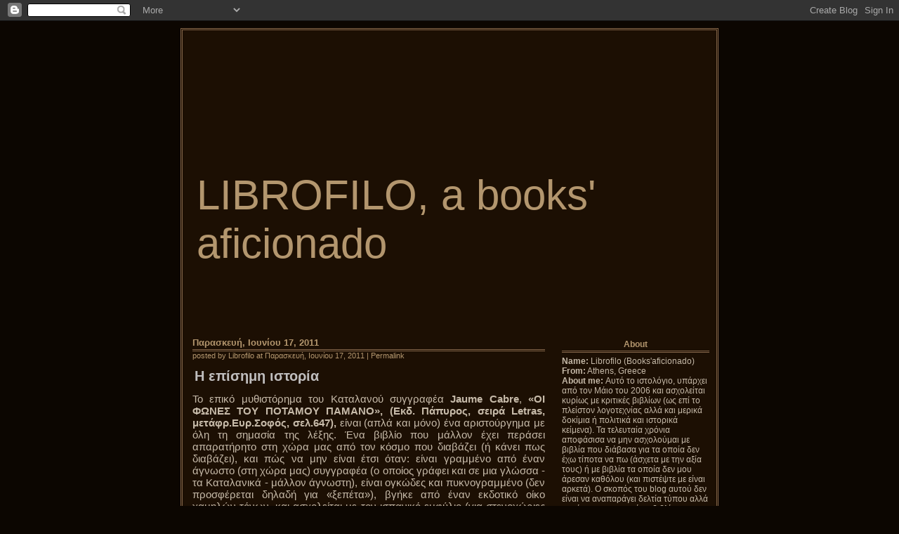

--- FILE ---
content_type: text/html; charset=UTF-8
request_url: http://librofilo.blogspot.com/2011/06/blog-post_17.html
body_size: 15997
content:
<!DOCTYPE html PUBLIC "-//W3C//DTD XHTML 1.0 Transitional//EN" 

"http://www.w3.org/TR/xhtml1/DTD/xhtml1-transitional.dtd">
<html xmlns="http://www.w3.org/1999/xhtml">
<head>
<meta http-equiv="Content-Type" content="text/html; charset=UTF-8" />
<meta name="keywords" content="web log, blog, pannasmontata, templates, splinder, diario online, creare 

un blog, blog tools, blog directory, crea un blog, free blog, blog template, blogger, e-journal, 

website personale, sito personale, pagina personale, homepage, home page, community blogging, community 

blog" />
<title>LIBROFILO, a books' aficionado</title>
<script type="text/javascript">(function() { (function(){function b(g){this.t={};this.tick=function(h,m,f){var n=f!=void 0?f:(new Date).getTime();this.t[h]=[n,m];if(f==void 0)try{window.console.timeStamp("CSI/"+h)}catch(q){}};this.getStartTickTime=function(){return this.t.start[0]};this.tick("start",null,g)}var a;if(window.performance)var e=(a=window.performance.timing)&&a.responseStart;var p=e>0?new b(e):new b;window.jstiming={Timer:b,load:p};if(a){var c=a.navigationStart;c>0&&e>=c&&(window.jstiming.srt=e-c)}if(a){var d=window.jstiming.load;
c>0&&e>=c&&(d.tick("_wtsrt",void 0,c),d.tick("wtsrt_","_wtsrt",e),d.tick("tbsd_","wtsrt_"))}try{a=null,window.chrome&&window.chrome.csi&&(a=Math.floor(window.chrome.csi().pageT),d&&c>0&&(d.tick("_tbnd",void 0,window.chrome.csi().startE),d.tick("tbnd_","_tbnd",c))),a==null&&window.gtbExternal&&(a=window.gtbExternal.pageT()),a==null&&window.external&&(a=window.external.pageT,d&&c>0&&(d.tick("_tbnd",void 0,window.external.startE),d.tick("tbnd_","_tbnd",c))),a&&(window.jstiming.pt=a)}catch(g){}})();window.tickAboveFold=function(b){var a=0;if(b.offsetParent){do a+=b.offsetTop;while(b=b.offsetParent)}b=a;b<=750&&window.jstiming.load.tick("aft")};var k=!1;function l(){k||(k=!0,window.jstiming.load.tick("firstScrollTime"))}window.addEventListener?window.addEventListener("scroll",l,!1):window.attachEvent("onscroll",l);
 })();</script><script type="text/javascript">function a(){var b=window.location.href,c=b.split("?");switch(c.length){case 1:return b+"?m=1";case 2:return c[1].search("(^|&)m=")>=0?null:b+"&m=1";default:return null}}var d=navigator.userAgent;if(d.indexOf("Mobile")!=-1&&d.indexOf("WebKit")!=-1&&d.indexOf("iPad")==-1||d.indexOf("Opera Mini")!=-1||d.indexOf("IEMobile")!=-1){var e=a();e&&window.location.replace(e)};
</script><meta http-equiv="Content-Type" content="text/html; charset=UTF-8" />
<meta name="generator" content="Blogger" />
<link rel="icon" type="image/vnd.microsoft.icon" href="https://www.blogger.com/favicon.ico"/>
<link rel="alternate" type="application/atom+xml" title="LIBROFILO, a books&#39; aficionado - Atom" href="http://librofilo.blogspot.com/feeds/posts/default" />
<link rel="alternate" type="application/rss+xml" title="LIBROFILO, a books&#39; aficionado - RSS" href="http://librofilo.blogspot.com/feeds/posts/default?alt=rss" />
<link rel="service.post" type="application/atom+xml" title="LIBROFILO, a books&#39; aficionado - Atom" href="https://www.blogger.com/feeds/27584500/posts/default" />
<link rel="alternate" type="application/atom+xml" title="LIBROFILO, a books&#39; aficionado - Atom" href="http://librofilo.blogspot.com/feeds/717565814551522408/comments/default" />
<link rel="stylesheet" type="text/css" href="https://www.blogger.com/static/v1/v-css/1601750677-blog_controls.css"/>
<link rel="stylesheet" type="text/css" href="https://www.blogger.com/dyn-css/authorization.css?targetBlogID=27584500&zx=0f6c52c8-3956-47f4-a2b9-ee8f62eaefe9"/>

<style type="text/css">



/*
=========================================================
BLOGGER TEMPLATE 17. TIME

Author: Cristina Calabrese aka Pannasmontata
URL: http://www.pannasmontata-templates.net
Please don't remove CREDITS.

========================================================= */

/* ---------------------------------
GENERIC STYLE
--------------------------------- */

body {
	background-color: #0C0601;
	font-family: Geneva, Arial, Helvetica, sans-serif;
	font-size: 12px;
        text-align: center;
}

a:link {
	color: #B3966E;
	text-decoration: none;
}

a:visited {
	color: #B3966E;
	text-decoration: none;
}

a:hover {
	color: #CFCCC5;
	text-decoration: none;
        border-bottom: 1px solid #CFCCC5;
}

input,textarea {
        background-color: #C6BAA9;
        color: #1C0F03;
}


a img {
        border-width:0;
}

blockquote {
        background-color: transparent;
        border: 1px solid #826448;
	background-image: url(http://nea.ngi.it/templatesblogger/img/17-quote.jpg);
        background-position: bottom right;
        background-repeat: no-repeat;
        padding: 5px;
	margin-left: 10%;
	margin-right: 10%;
}

ul {
	list-style: round;
	margin: 5px 0px 5px 30px;
	padding-left: 0px;
	font-size: 11px;
}

li {
	background: transparent;
	font-size: 13px;
        padding: 0px;

}

#menu ul {
	list-style: none;
	margin: 5px 0px 5px 5px;
	padding-left: 0px;
        font-size: 11px;
}

#menu li {
	background: transparent;
        font-size: 11px;
        padding: 0px;
}

/* ---------------------------------
BLOG STYLE
--------------------------------- */

#box {
        border: 3px double #826448;
	color: #C6BAA9;
        background-color: #1C0F03;
	font-family: Geneva, Arial, Helvetica, sans-serif;
	font-size: 12px;
        margin-left: auto;
        margin-right: auto;
        margin-top: 40px;
  	width: 760px; 
	background-image: url(http://nea.ngi.it/templatesblogger/img/17-time.jpg);
        background-position: top;
        background-repeat: no-repeat;
} 


#menu {
        float: right;
        text-align: left;
        color: #C6BAA9;
        width: 220px;
        margin-bottom: 10px;
        padding: 80px 5px 5px 5px;
} 

#boxblog {
        float: left;
        width: 520px;
	color: #C6BAA9;
        margin-bottom: 10px;
        padding: 80px 0px 15px 0px;
}

#footer {
        height: 20px; 
     	clear: both; 
}


/* ---------------------------------
HEADER CONTENT STYLE
--------------------------------- */

#header {
        margin-bottom: 15px;
        background-color: transparent;
}

#blogtitle {
       padding-left: 20px;
       padding-top: 150px;
       font-family: book antiqua, Arial, Helvetica, sans-serif;
       font-size: 60px;
       color: #B3966E;
       text-align: left;
}

#blogtitle a:link, #blogtitle a:visited {
	color: #B3966E; 
	text-decoration: none;
}

#blogtitle a:hover, #blogtitle a:active  {
 	color: #B3966E;
	text-decoration: none;
        position: relative;
	top: 1px; 
	left:1px;
}


/* ---------------------------------
MENU STYLE
--------------------------------- */


.boxmenu {
        background-color: #1C0F03;
	margin-bottom: 20px;
        padding-top: 5px;
        padding-bottom: 5px;
        padding-left: 5px;
        padding-right: 5px;
	text-align: left;
}

.voicemenu {
	color: #B3966E;
        padding-top: 2px;
        padding-bottom: 2px;
        margin-bottom: 5px;
	text-align: center;
	text-transform: capitalize;
        font-weight: bold;
        border-bottom: 3px double #826448;
}


/* ---------------------------------
POST STYLE
--------------------------------- */


.post {
        background-color: #1C0F03;
	margin-bottom: 30px;
        margin-left: 10px;
	padding: 4px;
}

.titlepost {
	color: #C0BEBE;
        font-weight: bold;
        font-size: 20px;
        padding-top: 2px;
        padding-bottom: 2px;
        padding-left: 3px;
	text-transform: normal;
        text-align: left;
}

.datepost {
	color: #B3966E;
	text-transform: capitalize;
        text-align: left;
        font-weight: bold;
        font-size: 13px;
        border-bottom: 3px double #826448;
        padding-bottom: 2px;
}


.subtitle {
	color: #B3966E;
        margin-bottom: 10px;
	font-size: 11px;
        text-align: left;
}

.data {
	color: #C0BEBE;
	font-size: 11px;
        text-align: center;
        margin-top: 10px;
}

.text {
        color: #C6BAA9;
        font-size: 15px;
        text-align: justify; 
        padding-bottom: 10px; 
        padding-top: 10px;
}



/* ---------------------------------
HEADER CONTENT STYLE
--------------------------------- */

#Μπορώ να ρωτήσω κάτι? {
	color: #B3966E;
	text-transform: capitalize;
        text-align: left;
        font-weight: bold;
        font-size: 13px;
        border-bottom: 3px double #826448;
        padding-bottom: 2px;
}

.comment-body{
        color: #C6BAA9;
        text-align: justify; 
        padding-bottom: 13px; 
        padding-top: 13px;
}

.data-comments {
	color: #B3966E;
	text-transform: capitalize;
        text-align: left;
        font-weight: bold;
        font-size: 13px;
        border-bottom: 3px double #826448;
        padding-bottom: 2px;
        padding-top: 13px;
}



</style>
<meta name='google-adsense-platform-account' content='ca-host-pub-1556223355139109'/>
<meta name='google-adsense-platform-domain' content='blogspot.com'/>
<!-- --><style type="text/css">@import url(https://www.blogger.com/static/v1/v-css/navbar/3334278262-classic.css);
div.b-mobile {display:none;}
</style>

</head>

<body><script type="text/javascript">
    function setAttributeOnload(object, attribute, val) {
      if(window.addEventListener) {
        window.addEventListener('load',
          function(){ object[attribute] = val; }, false);
      } else {
        window.attachEvent('onload', function(){ object[attribute] = val; });
      }
    }
  </script>
<div id="navbar-iframe-container"></div>
<script type="text/javascript" src="https://apis.google.com/js/platform.js"></script>
<script type="text/javascript">
      gapi.load("gapi.iframes:gapi.iframes.style.bubble", function() {
        if (gapi.iframes && gapi.iframes.getContext) {
          gapi.iframes.getContext().openChild({
              url: 'https://www.blogger.com/navbar/27584500?origin\x3dhttp://librofilo.blogspot.com',
              where: document.getElementById("navbar-iframe-container"),
              id: "navbar-iframe"
          });
        }
      });
    </script>

<!-- START BLOG BODY -->

    <div id="box">


<!-- START HEADER -->

<div id="header">
 
        <div id="blogtitle"><a href="/" title="link to home page">LIBROFILO, a books' aficionado</a></div>

</div>


<!-- END HEADER -->


<!-- START MENU -->

    <div id="menu">


<!-- START CONTENT MENU -->

			           
    <div class="boxmenu">
			                   
            <div class="voicemenu">
		      
                      about
       
            </div>
		
    
    <strong>Name:</strong> Librofilo (Books'aficionado)<br />
    <strong>From:</strong> Athens, Greece<br />
    <strong>About me:</strong> Αυτό το ιστολόγιο, υπάρχει από τον Μάιο του 2006 και ασχολείται κυρίως με κριτικές βιβλίων (ως επί το πλείστον λογοτεχνίας αλλά και μερικά δοκίμια ή πολιτικά και ιστορικά κείμενα). Τα τελευταία χρόνια αποφάσισα να μην ασχολούμαι με βιβλία που διάβασα για τα οποία δεν έχω τίποτα να πω (άσχετα με την αξία τους) ή με βιβλία τα οποία δεν μου άρεσαν καθόλου (και πιστέψτε με είναι αρκετά). Ο σκοπός του blog αυτού δεν είναι να αναπαράγει δελτία τύπου αλλά να γίνεται κατανοητό το βιβλίο που παρουσιάζεται και ο αρθρογράφος να καταφέρει να δώσει στον αναγνώστη του, μια (όσο γίνεται περισσότερο) πληρέστερη εικόνα της ιστορίας και της τεχνικής του συγγραφέα. Πάνω απ' όλα βέβαια αυτό που χαρακτηρίζει αυτό το blog είναι η απεριόριστη αγάπη για το καλό μυθιστόρημα, την καλή λογοτεχνία (χωρίς εισαγωγικά) και γι' αυτό θα συνεχίσει να υπάρχει όσο εκδίδεται τέτοια.<br />
    <center>
    <a href="https://www.blogger.com/profile/16553209517988928780">More..</a>
    </center>
				                       
    </div>                  
      
    <div class="boxmenu">
			                   
            <div class="voicemenu">
				
                     


<!-- Facebook Badge START --><a href="http://www.facebook.com/people/Librofilo-Booksaficionado/100002168128814" target="_TOP" style="font-family: &quot;lucida grande&quot;,tahoma,verdana,arial,sans-serif; font-size: 11px; font-variant: normal; font-style: normal; font-weight: normal; color: #3B5998; text-decoration: none;" title="Librofilo Booksaficionado">Librofilo Booksaficionado</a><br/><a href="http://www.facebook.com/people/Librofilo-Booksaficionado/100002168128814" target="_TOP" title="Librofilo Booksaficionado"><img src="http://badge.facebook.com/badge/100002168128814.564.1899388619.png" width="120" height="260" style="border: 0px;" /></a><br/><a href="http://www.facebook.com/badges/" target="_TOP" style="font-family: &quot;lucida grande&quot;,tahoma,verdana,arial,sans-serif; font-size: 11px; font-variant: normal; font-style: normal; font-weight: normal; color: #3B5998; text-decoration: none;" title="Librofilo">Librofilo</a><!-- Facebook Badge END -->

<div id="twtr-profile-widget"></div>
<script src="http://widgets.twimg.com/j/1/widget.js"></script>
<link href="http://widgets.twimg.com/j/1/widget.css" type="text/css" rel="stylesheet">
<script>
new TWTR.Widget({
  profile: true,
  id: 'twtr-profile-widget',
  loop: true,
  width: 100,
  height: 150,
  theme: {
    shell: {
      background: '#3082af',
      color: '#ffffff'
    },
    tweets: {
      background: '#ffffff',
      color: '#444444',
      links: '#1985b5'
    }
  }
}).render().setProfile('librofilo').start();
</script>

                      
            </div>
				
    <ul>
<li><a href="http://book.attack.gr/">ο φίλος Nuwanda Book Attack</a></li>
<li><a href=" http://alefmoha.blogspot.com/">Το Alef</a></li>
<li><a href=" http://www.ndimou.gr/index_gr.asp">Ν.Δήμου</a></li>
<li><a href=" http://vivliocafe.blogspot.com/">Ο Πατριάρχης Φώτιος(vivliocafe)</a></li>
<li><a href="http://vlemma.wordpress.com/">Ν.Ξυδάκης</a></li>
<li><a href="http://anagnostria.blogspot.com/">Η Αναγνώστρια από την Κύπρο</a></li>
<li><a href="http://annabooklover.wordpress.com/ ">AnnaBookLover</a></li>
<li><a href="http://blowyourheadoff.wordpress.com/">Kopoloso</a></li>
<li><a href=" http://eglima.wordpress.com/">Εγκλήματα</a></li>    
<li><a href="http://mamaloukas.blogspot.com/">Ο Μαμαλούξ</a></li>
<li><a href="http://stavroulascalidi.blogspot.com/">Η ευαίσθητη Σταυρούλα</a></li>
<li><a href="http://alexistamatis2.blogspot.com/">Ο Αλέξης</a></li>
<li><a href="http://exwtico.wordpress.com/">Exwtico</a></li>
<li><a href=" http://auravoluptas.wordpress.com/">Aura Voluptas</a></li>
<li><a href=" http://mftm.blogspot.com/"> Movies </a></li>
<li><a href=" http://www.lexima.gr/">Λέξημα</a></li>
<li><a href=" http://fais.gr//">Μ.Φάϊς</a></li>
<li><a href=" http://www.keza.gr//">Λ.Κέζα ΒΙΒΛΙΟΓΡΑΦΙΕΣ</a></li>
<li><a href=" http://teogrigoriadis.blogspot.com/">Θόδωρος Γρηγοριάδης</a></li>
<li><a href=" http://kwlogria.blogspot.com/?zx=7cd2e722cdac5448"/>Κωλόγρια</a></li>
<li><a href=" http://enstaseis.blogspot.com/">Ενστάσεις-Τάκης Καμπύλης</a></li>
<li><a href=" http://www.kostaskatsoularis.blogspot.com/">Κώστας Κατσουλάρης</a></li>
<li><a href=" http://polleslexeis.wordpress.com/"> Πολλές λέξεις</a></li>
<li><a href=" http://mixanikos.blogspot.com/"> Μηχανικός αναγνώστρια</a></li>
<li><a href=" http://www.sporadikos-logos.org/ficiones/"> Ficciones </a></li>
<li><a href=" http://krotkaya.wordpress.com/"> Κρότ</a></li>

<li><a href=" http://loodepunk.blogspot.com/">Εύη Λαμπροπούλου</a></li>
<li><a href=" http://kkmoiris.yooblog.gr/">ΚΚ Μοίρης</a></li>
<li><a href="http://www.prosopa.com/">Άρης Δαβαράκης</a></li>
<li><a href="http://vassilisrouvalis.blogspot.com/">Βασίλης Ρούβαλης</a></li>
<li><a href="http://donteverreadme.wordpress.com/">Don't ever read me?μπα...</a></li>

<li><a href=" http://pandoxeio.wordpress.com/">Ο Πανδοχεύς</a></li>
<li><a href="http://diavazontas.blogspot.com/">Βιβλιόφιλη</a></li>
<li><a href=" http://alexis-chryssanthie.blogspot.com/">Αλέξης-Ναυτίλος</a></li>

<li><a href="http://athinakisdimitris.wordpress.com/">Δημήτρης Αθηνάκης</a></li>
<li><a href=" http://old-boy.blogspot.com/">Old Boy</a></li>
<li><a href=" http://tsalapetinos.blogspot.com/">Τσαλαπετεινός</a></li>
<li><a href=" http://changedovernight.blogspot.com/">ΚΥΠ Walking</a></li>
<li><a href=" http://diastaseis.blogspot.com/">Διαστάσεις</a></li>
<li><a href=" http://prokopisdoukas.blogspot.com/">Προκόπης Δούκας</a></li>

<li><a href=" http://many-books.blogspot.com/">Εαρινή Συμφωνία</a></li>
<li><a href=" http://biblio-blogs.blogspot.com/">Συλλογή Βιβλιοblogs</a></li>
<li><a href=" http://ekebi.wordpress.com/">ΕΚΕΒΙ</a></li>
<li><a href=" http://yannisharis.blogspot.com/">Γιάννης Χάρης</a></li>
<li><a href=" http://cine-theasi.blogspot.com/">Σινέ-θέαση</a></li>
<li><a href=" http://hdermi.blogspot.com/">Μπάμπης</a></li>
<li><a href=" http://roides.wordpress.com/">Ροϊδη εμμονές</a></li>
<li><a href=" http://belleviefacile.blogspot.com/">Ίκαρος Μπαμπασάκης</a></li>
<li><a href=" http://o-kairos.blogspot.com/">Καιρός aka Γ Τετράδης</a></li>
<li><a href=" http://www.acidart.gr/">Acid Art</a></li>

<li><a href=" http://jungle-report.blogspot.com/ ">Jungle-report</a></li>
<li><a href=" http://gatti-squared.blogspot.com/ ">Gatti,γιά βαζέλα μιά χαρά τη βρίσκω</a></li>
<li><a href=" http://coachp.wordpress.com/"> Ο coach </a></li>
<li><a href=" http://voltitses.blogspot.com/"> Βιβλιοβολτίτσες</a></li>

<li><a href=" http://petefris.blogspot.com/">Πετεφρής</a></li>
<li><a href=" http://angelisandtheistanbul.blogspot.com/">Ένας σύγχρονος περιηγητής στην Πόλη</a></li>
<li><a href=" http://bookworm-sue.blogspot.com/">Βιβλιοσκώληξ</a></li>
<li><a href=" http://kafeini.blogspot.com/">Καφεϊνη</a></li>

<li><a href=" http://www.anagnosi.blogspot.com/">Η βιβλιομανής</a></li>
<li><a href=" http://giannis-pliotas.blogspot.com/">Γιάννης Πλιώτας</a></li>
<li><a href=" http://no14me.blogspot.com/">NO14ME-Προτάσεις τέχνης</a></li>


<li><a href=" http://athensville.blogspot.com/">Οι ρομαντικοί της πόλης</a></li>
<li><a href=" http://bookworm-tales.blogspot.com/">Βιβλιοθήκες+ιστορίες</a></li>
<li><a href=" http://koutsourelis.gr/index1.php?/">Κουτσουρέλης</a></li>
<li><a href=" http://ritsmas.wordpress.com/">Πρόσωπα-Ρίτσα Μασούρα</a></li>

<li><a href=" http://afmarx.wordpress.com/">AlloufunMarx</a></li>
<li><a href=" http://roadartist.blogspot.com/">Η Roadartist</a></li>
<li><a href=" http://lou-read100.blogspot.com/">Lou Read</a></li>
				
    </div>

                              


    <div class="boxmenu">
			             
            <div class="voicemenu">
				
                      Το αρχείο                      
	    </div>
				
				              
    <ul>  
    
    <li><a href='http://librofilo.blogspot.com/2006/05/'>Μαΐου 2006</a></li>
    
    <li><a href='http://librofilo.blogspot.com/2006/06/'>Ιουνίου 2006</a></li>
    
    <li><a href='http://librofilo.blogspot.com/2006/07/'>Ιουλίου 2006</a></li>
    
    <li><a href='http://librofilo.blogspot.com/2006/08/'>Αυγούστου 2006</a></li>
    
    <li><a href='http://librofilo.blogspot.com/2006/09/'>Σεπτεμβρίου 2006</a></li>
    
    <li><a href='http://librofilo.blogspot.com/2006/10/'>Οκτωβρίου 2006</a></li>
    
    <li><a href='http://librofilo.blogspot.com/2006/11/'>Νοεμβρίου 2006</a></li>
    
    <li><a href='http://librofilo.blogspot.com/2006/12/'>Δεκεμβρίου 2006</a></li>
    
    <li><a href='http://librofilo.blogspot.com/2007/01/'>Ιανουαρίου 2007</a></li>
    
    <li><a href='http://librofilo.blogspot.com/2007/02/'>Φεβρουαρίου 2007</a></li>
    
    <li><a href='http://librofilo.blogspot.com/2007/03/'>Μαρτίου 2007</a></li>
    
    <li><a href='http://librofilo.blogspot.com/2007/04/'>Απριλίου 2007</a></li>
    
    <li><a href='http://librofilo.blogspot.com/2007/05/'>Μαΐου 2007</a></li>
    
    <li><a href='http://librofilo.blogspot.com/2007/06/'>Ιουνίου 2007</a></li>
    
    <li><a href='http://librofilo.blogspot.com/2007/07/'>Ιουλίου 2007</a></li>
    
    <li><a href='http://librofilo.blogspot.com/2007/08/'>Αυγούστου 2007</a></li>
    
    <li><a href='http://librofilo.blogspot.com/2007/09/'>Σεπτεμβρίου 2007</a></li>
    
    <li><a href='http://librofilo.blogspot.com/2007/10/'>Οκτωβρίου 2007</a></li>
    
    <li><a href='http://librofilo.blogspot.com/2007/11/'>Νοεμβρίου 2007</a></li>
    
    <li><a href='http://librofilo.blogspot.com/2007/12/'>Δεκεμβρίου 2007</a></li>
    
    <li><a href='http://librofilo.blogspot.com/2008/01/'>Ιανουαρίου 2008</a></li>
    
    <li><a href='http://librofilo.blogspot.com/2008/02/'>Φεβρουαρίου 2008</a></li>
    
    <li><a href='http://librofilo.blogspot.com/2008/03/'>Μαρτίου 2008</a></li>
    
    <li><a href='http://librofilo.blogspot.com/2008/04/'>Απριλίου 2008</a></li>
    
    <li><a href='http://librofilo.blogspot.com/2008/05/'>Μαΐου 2008</a></li>
    
    <li><a href='http://librofilo.blogspot.com/2008/06/'>Ιουνίου 2008</a></li>
    
    <li><a href='http://librofilo.blogspot.com/2008/07/'>Ιουλίου 2008</a></li>
    
    <li><a href='http://librofilo.blogspot.com/2008/08/'>Αυγούστου 2008</a></li>
    
    <li><a href='http://librofilo.blogspot.com/2008/09/'>Σεπτεμβρίου 2008</a></li>
    
    <li><a href='http://librofilo.blogspot.com/2008/10/'>Οκτωβρίου 2008</a></li>
    
    <li><a href='http://librofilo.blogspot.com/2008/11/'>Νοεμβρίου 2008</a></li>
    
    <li><a href='http://librofilo.blogspot.com/2008/12/'>Δεκεμβρίου 2008</a></li>
    
    <li><a href='http://librofilo.blogspot.com/2009/01/'>Ιανουαρίου 2009</a></li>
    
    <li><a href='http://librofilo.blogspot.com/2009/02/'>Φεβρουαρίου 2009</a></li>
    
    <li><a href='http://librofilo.blogspot.com/2009/03/'>Μαρτίου 2009</a></li>
    
    <li><a href='http://librofilo.blogspot.com/2009/04/'>Απριλίου 2009</a></li>
    
    <li><a href='http://librofilo.blogspot.com/2009/05/'>Μαΐου 2009</a></li>
    
    <li><a href='http://librofilo.blogspot.com/2009/06/'>Ιουνίου 2009</a></li>
    
    <li><a href='http://librofilo.blogspot.com/2009/07/'>Ιουλίου 2009</a></li>
    
    <li><a href='http://librofilo.blogspot.com/2009/08/'>Αυγούστου 2009</a></li>
    
    <li><a href='http://librofilo.blogspot.com/2009/09/'>Σεπτεμβρίου 2009</a></li>
    
    <li><a href='http://librofilo.blogspot.com/2009/10/'>Οκτωβρίου 2009</a></li>
    
    <li><a href='http://librofilo.blogspot.com/2009/11/'>Νοεμβρίου 2009</a></li>
    
    <li><a href='http://librofilo.blogspot.com/2009/12/'>Δεκεμβρίου 2009</a></li>
    
    <li><a href='http://librofilo.blogspot.com/2010/01/'>Ιανουαρίου 2010</a></li>
    
    <li><a href='http://librofilo.blogspot.com/2010/02/'>Φεβρουαρίου 2010</a></li>
    
    <li><a href='http://librofilo.blogspot.com/2010/03/'>Μαρτίου 2010</a></li>
    
    <li><a href='http://librofilo.blogspot.com/2010/04/'>Απριλίου 2010</a></li>
    
    <li><a href='http://librofilo.blogspot.com/2010/05/'>Μαΐου 2010</a></li>
    
    <li><a href='http://librofilo.blogspot.com/2010/06/'>Ιουνίου 2010</a></li>
    
    <li><a href='http://librofilo.blogspot.com/2010/07/'>Ιουλίου 2010</a></li>
    
    <li><a href='http://librofilo.blogspot.com/2010/08/'>Αυγούστου 2010</a></li>
    
    <li><a href='http://librofilo.blogspot.com/2010/09/'>Σεπτεμβρίου 2010</a></li>
    
    <li><a href='http://librofilo.blogspot.com/2010/10/'>Οκτωβρίου 2010</a></li>
    
    <li><a href='http://librofilo.blogspot.com/2010/11/'>Νοεμβρίου 2010</a></li>
    
    <li><a href='http://librofilo.blogspot.com/2010/12/'>Δεκεμβρίου 2010</a></li>
    
    <li><a href='http://librofilo.blogspot.com/2011/01/'>Ιανουαρίου 2011</a></li>
    
    <li><a href='http://librofilo.blogspot.com/2011/02/'>Φεβρουαρίου 2011</a></li>
    
    <li><a href='http://librofilo.blogspot.com/2011/03/'>Μαρτίου 2011</a></li>
    
    <li><a href='http://librofilo.blogspot.com/2011/04/'>Απριλίου 2011</a></li>
    
    <li><a href='http://librofilo.blogspot.com/2011/05/'>Μαΐου 2011</a></li>
    
    <li><a href='http://librofilo.blogspot.com/2011/06/'>Ιουνίου 2011</a></li>
    
    <li><a href='http://librofilo.blogspot.com/2011/07/'>Ιουλίου 2011</a></li>
    
    <li><a href='http://librofilo.blogspot.com/2011/08/'>Αυγούστου 2011</a></li>
    
    <li><a href='http://librofilo.blogspot.com/2011/09/'>Σεπτεμβρίου 2011</a></li>
    
    <li><a href='http://librofilo.blogspot.com/2011/10/'>Οκτωβρίου 2011</a></li>
    
    <li><a href='http://librofilo.blogspot.com/2011/11/'>Νοεμβρίου 2011</a></li>
    
    <li><a href='http://librofilo.blogspot.com/2011/12/'>Δεκεμβρίου 2011</a></li>
    
    <li><a href='http://librofilo.blogspot.com/2012/01/'>Ιανουαρίου 2012</a></li>
    
    <li><a href='http://librofilo.blogspot.com/2012/02/'>Φεβρουαρίου 2012</a></li>
    
    <li><a href='http://librofilo.blogspot.com/2012/03/'>Μαρτίου 2012</a></li>
    
    <li><a href='http://librofilo.blogspot.com/2012/04/'>Απριλίου 2012</a></li>
    
    <li><a href='http://librofilo.blogspot.com/2012/05/'>Μαΐου 2012</a></li>
    
    <li><a href='http://librofilo.blogspot.com/2012/06/'>Ιουνίου 2012</a></li>
    
    <li><a href='http://librofilo.blogspot.com/2012/07/'>Ιουλίου 2012</a></li>
    
    <li><a href='http://librofilo.blogspot.com/2012/08/'>Αυγούστου 2012</a></li>
    
    <li><a href='http://librofilo.blogspot.com/2012/09/'>Σεπτεμβρίου 2012</a></li>
    
    <li><a href='http://librofilo.blogspot.com/2012/10/'>Οκτωβρίου 2012</a></li>
    
    <li><a href='http://librofilo.blogspot.com/2012/11/'>Νοεμβρίου 2012</a></li>
    
    <li><a href='http://librofilo.blogspot.com/2012/12/'>Δεκεμβρίου 2012</a></li>
    
    <li><a href='http://librofilo.blogspot.com/2013/01/'>Ιανουαρίου 2013</a></li>
    
    <li><a href='http://librofilo.blogspot.com/2013/02/'>Φεβρουαρίου 2013</a></li>
    
    <li><a href='http://librofilo.blogspot.com/2013/03/'>Μαρτίου 2013</a></li>
    
    <li><a href='http://librofilo.blogspot.com/2013/04/'>Απριλίου 2013</a></li>
    
    <li><a href='http://librofilo.blogspot.com/2013/05/'>Μαΐου 2013</a></li>
    
    <li><a href='http://librofilo.blogspot.com/2013/06/'>Ιουνίου 2013</a></li>
    
    <li><a href='http://librofilo.blogspot.com/2013/07/'>Ιουλίου 2013</a></li>
    
    <li><a href='http://librofilo.blogspot.com/2013/08/'>Αυγούστου 2013</a></li>
    
    <li><a href='http://librofilo.blogspot.com/2013/09/'>Σεπτεμβρίου 2013</a></li>
    
    <li><a href='http://librofilo.blogspot.com/2013/10/'>Οκτωβρίου 2013</a></li>
    
    <li><a href='http://librofilo.blogspot.com/2013/11/'>Νοεμβρίου 2013</a></li>
    
    <li><a href='http://librofilo.blogspot.com/2013/12/'>Δεκεμβρίου 2013</a></li>
    
    <li><a href='http://librofilo.blogspot.com/2014/01/'>Ιανουαρίου 2014</a></li>
    
    <li><a href='http://librofilo.blogspot.com/2014/02/'>Φεβρουαρίου 2014</a></li>
    
    <li><a href='http://librofilo.blogspot.com/2014/03/'>Μαρτίου 2014</a></li>
    
    <li><a href='http://librofilo.blogspot.com/2014/04/'>Απριλίου 2014</a></li>
    
    <li><a href='http://librofilo.blogspot.com/2014/05/'>Μαΐου 2014</a></li>
    
    <li><a href='http://librofilo.blogspot.com/2014/06/'>Ιουνίου 2014</a></li>
    
    <li><a href='http://librofilo.blogspot.com/2014/07/'>Ιουλίου 2014</a></li>
    
    <li><a href='http://librofilo.blogspot.com/2014/08/'>Αυγούστου 2014</a></li>
    
    <li><a href='http://librofilo.blogspot.com/2014/09/'>Σεπτεμβρίου 2014</a></li>
    
    <li><a href='http://librofilo.blogspot.com/2014/10/'>Οκτωβρίου 2014</a></li>
    
    <li><a href='http://librofilo.blogspot.com/2014/11/'>Νοεμβρίου 2014</a></li>
    
    <li><a href='http://librofilo.blogspot.com/2014/12/'>Δεκεμβρίου 2014</a></li>
    
    <li><a href='http://librofilo.blogspot.com/2015/01/'>Ιανουαρίου 2015</a></li>
    
    <li><a href='http://librofilo.blogspot.com/2015/02/'>Φεβρουαρίου 2015</a></li>
    
    <li><a href='http://librofilo.blogspot.com/2015/03/'>Μαρτίου 2015</a></li>
    
    <li><a href='http://librofilo.blogspot.com/2015/04/'>Απριλίου 2015</a></li>
    
    <li><a href='http://librofilo.blogspot.com/2015/05/'>Μαΐου 2015</a></li>
    
    <li><a href='http://librofilo.blogspot.com/2015/06/'>Ιουνίου 2015</a></li>
    
    <li><a href='http://librofilo.blogspot.com/2015/07/'>Ιουλίου 2015</a></li>
    
    <li><a href='http://librofilo.blogspot.com/2015/08/'>Αυγούστου 2015</a></li>
    
    <li><a href='http://librofilo.blogspot.com/2015/09/'>Σεπτεμβρίου 2015</a></li>
    
    <li><a href='http://librofilo.blogspot.com/2015/10/'>Οκτωβρίου 2015</a></li>
    
    <li><a href='http://librofilo.blogspot.com/2015/11/'>Νοεμβρίου 2015</a></li>
    
    <li><a href='http://librofilo.blogspot.com/2015/12/'>Δεκεμβρίου 2015</a></li>
    
    <li><a href='http://librofilo.blogspot.com/2016/01/'>Ιανουαρίου 2016</a></li>
    
    <li><a href='http://librofilo.blogspot.com/2016/02/'>Φεβρουαρίου 2016</a></li>
    
    <li><a href='http://librofilo.blogspot.com/2016/03/'>Μαρτίου 2016</a></li>
    
    <li><a href='http://librofilo.blogspot.com/2016/04/'>Απριλίου 2016</a></li>
    
    <li><a href='http://librofilo.blogspot.com/2016/05/'>Μαΐου 2016</a></li>
    
    <li><a href='http://librofilo.blogspot.com/2016/06/'>Ιουνίου 2016</a></li>
    
    <li><a href='http://librofilo.blogspot.com/2016/07/'>Ιουλίου 2016</a></li>
    
    <li><a href='http://librofilo.blogspot.com/2016/08/'>Αυγούστου 2016</a></li>
    
    <li><a href='http://librofilo.blogspot.com/2016/09/'>Σεπτεμβρίου 2016</a></li>
    
    <li><a href='http://librofilo.blogspot.com/2016/10/'>Οκτωβρίου 2016</a></li>
    
    <li><a href='http://librofilo.blogspot.com/2016/11/'>Νοεμβρίου 2016</a></li>
    
    <li><a href='http://librofilo.blogspot.com/2016/12/'>Δεκεμβρίου 2016</a></li>
    
    <li><a href='http://librofilo.blogspot.com/2017/01/'>Ιανουαρίου 2017</a></li>
    
    <li><a href='http://librofilo.blogspot.com/2017/02/'>Φεβρουαρίου 2017</a></li>
    
    <li><a href='http://librofilo.blogspot.com/2017/03/'>Μαρτίου 2017</a></li>
    
    <li><a href='http://librofilo.blogspot.com/2017/04/'>Απριλίου 2017</a></li>
    
    <li><a href='http://librofilo.blogspot.com/2017/05/'>Μαΐου 2017</a></li>
    
    <li><a href='http://librofilo.blogspot.com/2017/06/'>Ιουνίου 2017</a></li>
    
    <li><a href='http://librofilo.blogspot.com/2017/07/'>Ιουλίου 2017</a></li>
    
    <li><a href='http://librofilo.blogspot.com/2017/08/'>Αυγούστου 2017</a></li>
    
    <li><a href='http://librofilo.blogspot.com/2017/09/'>Σεπτεμβρίου 2017</a></li>
    
    <li><a href='http://librofilo.blogspot.com/2017/10/'>Οκτωβρίου 2017</a></li>
    
    <li><a href='http://librofilo.blogspot.com/2017/11/'>Νοεμβρίου 2017</a></li>
    
    <li><a href='http://librofilo.blogspot.com/2017/12/'>Δεκεμβρίου 2017</a></li>
    
    <li><a href='http://librofilo.blogspot.com/2018/01/'>Ιανουαρίου 2018</a></li>
    
    <li><a href='http://librofilo.blogspot.com/2018/02/'>Φεβρουαρίου 2018</a></li>
    
    <li><a href='http://librofilo.blogspot.com/2018/03/'>Μαρτίου 2018</a></li>
    
    <li><a href='http://librofilo.blogspot.com/2018/04/'>Απριλίου 2018</a></li>
    
    <li><a href='http://librofilo.blogspot.com/2018/05/'>Μαΐου 2018</a></li>
    
    <li><a href='http://librofilo.blogspot.com/2018/06/'>Ιουνίου 2018</a></li>
    
    <li><a href='http://librofilo.blogspot.com/2018/07/'>Ιουλίου 2018</a></li>
    
    <li><a href='http://librofilo.blogspot.com/2018/08/'>Αυγούστου 2018</a></li>
    
    <li><a href='http://librofilo.blogspot.com/2018/09/'>Σεπτεμβρίου 2018</a></li>
    
    <li><a href='http://librofilo.blogspot.com/2018/10/'>Οκτωβρίου 2018</a></li>
    
    <li><a href='http://librofilo.blogspot.com/2018/11/'>Νοεμβρίου 2018</a></li>
    
    <li><a href='http://librofilo.blogspot.com/2018/12/'>Δεκεμβρίου 2018</a></li>
    
    <li><a href='http://librofilo.blogspot.com/2019/01/'>Ιανουαρίου 2019</a></li>
    
    <li><a href='http://librofilo.blogspot.com/2019/02/'>Φεβρουαρίου 2019</a></li>
    
    <li><a href='http://librofilo.blogspot.com/2019/03/'>Μαρτίου 2019</a></li>
    
    <li><a href='http://librofilo.blogspot.com/2019/04/'>Απριλίου 2019</a></li>
    
    <li><a href='http://librofilo.blogspot.com/2019/05/'>Μαΐου 2019</a></li>
    
    <li><a href='http://librofilo.blogspot.com/2019/06/'>Ιουνίου 2019</a></li>
    
    <li><a href='http://librofilo.blogspot.com/2019/07/'>Ιουλίου 2019</a></li>
    
    <li><a href='http://librofilo.blogspot.com/2019/08/'>Αυγούστου 2019</a></li>
    
    <li><a href='http://librofilo.blogspot.com/2019/09/'>Σεπτεμβρίου 2019</a></li>
    
    <li><a href='http://librofilo.blogspot.com/2019/10/'>Οκτωβρίου 2019</a></li>
    
    <li><a href='http://librofilo.blogspot.com/2019/11/'>Νοεμβρίου 2019</a></li>
    
    <li><a href='http://librofilo.blogspot.com/2019/12/'>Δεκεμβρίου 2019</a></li>
    
    <li><a href='http://librofilo.blogspot.com/2020/01/'>Ιανουαρίου 2020</a></li>
    
    <li><a href='http://librofilo.blogspot.com/2020/02/'>Φεβρουαρίου 2020</a></li>
    
    <li><a href='http://librofilo.blogspot.com/2020/03/'>Μαρτίου 2020</a></li>
    
    <li><a href='http://librofilo.blogspot.com/2020/04/'>Απριλίου 2020</a></li>
    
    <li><a href='http://librofilo.blogspot.com/2020/05/'>Μαΐου 2020</a></li>
    
    <li><a href='http://librofilo.blogspot.com/2020/06/'>Ιουνίου 2020</a></li>
    
    <li><a href='http://librofilo.blogspot.com/2020/07/'>Ιουλίου 2020</a></li>
    
    <li><a href='http://librofilo.blogspot.com/2020/08/'>Αυγούστου 2020</a></li>
    
    <li><a href='http://librofilo.blogspot.com/2020/09/'>Σεπτεμβρίου 2020</a></li>
    
    <li><a href='http://librofilo.blogspot.com/2020/10/'>Οκτωβρίου 2020</a></li>
    
    <li><a href='http://librofilo.blogspot.com/2020/11/'>Νοεμβρίου 2020</a></li>
    
    <li><a href='http://librofilo.blogspot.com/2020/12/'>Δεκεμβρίου 2020</a></li>
    
    <li><a href='http://librofilo.blogspot.com/2021/01/'>Ιανουαρίου 2021</a></li>
    
    <li><a href='http://librofilo.blogspot.com/2021/02/'>Φεβρουαρίου 2021</a></li>
    
    <li><a href='http://librofilo.blogspot.com/2021/03/'>Μαρτίου 2021</a></li>
    
    <li><a href='http://librofilo.blogspot.com/2021/04/'>Απριλίου 2021</a></li>
    
    <li><a href='http://librofilo.blogspot.com/2021/05/'>Μαΐου 2021</a></li>
    
    <li><a href='http://librofilo.blogspot.com/2021/06/'>Ιουνίου 2021</a></li>
    
    <li><a href='http://librofilo.blogspot.com/2021/07/'>Ιουλίου 2021</a></li>
    
    <li><a href='http://librofilo.blogspot.com/2021/08/'>Αυγούστου 2021</a></li>
    
    <li><a href='http://librofilo.blogspot.com/2021/09/'>Σεπτεμβρίου 2021</a></li>
    
    <li><a href='http://librofilo.blogspot.com/2021/10/'>Οκτωβρίου 2021</a></li>
    
    <li><a href='http://librofilo.blogspot.com/2021/11/'>Νοεμβρίου 2021</a></li>
    
    <li><a href='http://librofilo.blogspot.com/2021/12/'>Δεκεμβρίου 2021</a></li>
    
    <li><a href='http://librofilo.blogspot.com/2022/01/'>Ιανουαρίου 2022</a></li>
    
    <li><a href='http://librofilo.blogspot.com/2022/02/'>Φεβρουαρίου 2022</a></li>
    
    <li><a href='http://librofilo.blogspot.com/2022/03/'>Μαρτίου 2022</a></li>
    
    <li><a href='http://librofilo.blogspot.com/2022/04/'>Απριλίου 2022</a></li>
    
    <li><a href='http://librofilo.blogspot.com/2022/05/'>Μαΐου 2022</a></li>
    
    <li><a href='http://librofilo.blogspot.com/2022/06/'>Ιουνίου 2022</a></li>
    
    <li><a href='http://librofilo.blogspot.com/2022/07/'>Ιουλίου 2022</a></li>
    
    <li><a href='http://librofilo.blogspot.com/2022/08/'>Αυγούστου 2022</a></li>
    
    <li><a href='http://librofilo.blogspot.com/2022/09/'>Σεπτεμβρίου 2022</a></li>
    
    <li><a href='http://librofilo.blogspot.com/2022/10/'>Οκτωβρίου 2022</a></li>
    
    <li><a href='http://librofilo.blogspot.com/2022/11/'>Νοεμβρίου 2022</a></li>
    
    <li><a href='http://librofilo.blogspot.com/2022/12/'>Δεκεμβρίου 2022</a></li>
    
    <li><a href='http://librofilo.blogspot.com/2023/01/'>Ιανουαρίου 2023</a></li>
    
    <li><a href='http://librofilo.blogspot.com/2023/02/'>Φεβρουαρίου 2023</a></li>
    
    <li><a href='http://librofilo.blogspot.com/2023/03/'>Μαρτίου 2023</a></li>
    
    <li><a href='http://librofilo.blogspot.com/2023/04/'>Απριλίου 2023</a></li>
    
    <li><a href='http://librofilo.blogspot.com/2023/05/'>Μαΐου 2023</a></li>
    
    <li><a href='http://librofilo.blogspot.com/2023/06/'>Ιουνίου 2023</a></li>
    
    <li><a href='http://librofilo.blogspot.com/2023/07/'>Ιουλίου 2023</a></li>
    
    <li><a href='http://librofilo.blogspot.com/2023/08/'>Αυγούστου 2023</a></li>
    
    <li><a href='http://librofilo.blogspot.com/2023/09/'>Σεπτεμβρίου 2023</a></li>
    
    <li><a href='http://librofilo.blogspot.com/2023/10/'>Οκτωβρίου 2023</a></li>
    
    <li><a href='http://librofilo.blogspot.com/2023/11/'>Νοεμβρίου 2023</a></li>
    
    <li><a href='http://librofilo.blogspot.com/2023/12/'>Δεκεμβρίου 2023</a></li>
    
    <li><a href='http://librofilo.blogspot.com/2024/01/'>Ιανουαρίου 2024</a></li>
    
    <li><a href='http://librofilo.blogspot.com/2024/02/'>Φεβρουαρίου 2024</a></li>
    
    <li><a href='http://librofilo.blogspot.com/2024/03/'>Μαρτίου 2024</a></li>
    
    <li><a href='http://librofilo.blogspot.com/2024/04/'>Απριλίου 2024</a></li>
    
    <li><a href='http://librofilo.blogspot.com/2024/05/'>Μαΐου 2024</a></li>
    
    <li><a href='http://librofilo.blogspot.com/2024/06/'>Ιουνίου 2024</a></li>
    
    <li><a href='http://librofilo.blogspot.com/2024/07/'>Ιουλίου 2024</a></li>
    
    <li><a href='http://librofilo.blogspot.com/2024/08/'>Αυγούστου 2024</a></li>
    
    <li><a href='http://librofilo.blogspot.com/2024/09/'>Σεπτεμβρίου 2024</a></li>
    
    <li><a href='http://librofilo.blogspot.com/2024/10/'>Οκτωβρίου 2024</a></li>
    
    <li><a href='http://librofilo.blogspot.com/2024/11/'>Νοεμβρίου 2024</a></li>
    
    <li><a href='http://librofilo.blogspot.com/2024/12/'>Δεκεμβρίου 2024</a></li>
    
    <li><a href='http://librofilo.blogspot.com/2025/02/'>Φεβρουαρίου 2025</a></li>
    
    <li><a href='http://librofilo.blogspot.com/2025/03/'>Μαρτίου 2025</a></li>
    
    <li><a href='http://librofilo.blogspot.com/2025/05/'>Μαΐου 2025</a></li>
    
    <li><a href='http://librofilo.blogspot.com/2025/08/'>Αυγούστου 2025</a></li>
    
    <li><a href='http://librofilo.blogspot.com/2025/10/'>Οκτωβρίου 2025</a></li>
    
    </ul>
				
    </div>

                              

  
    <div class="boxmenu">
			                   
            <div class="voicemenu">
				
                      Τα πρόσφατα posts
                      
	    </div>
				
				               
    <ul> 
    
    <li><a href="http://librofilo.blogspot.com/2011/06/blog-post_10.html">&Eta; &epsilon;&lambda;&lambda;&eta;&nu;&iota;&kappa;&#942; &iota;&lambda;&alpha;&rho;&omicron;&tau;&rho;&alpha;&gamma;&omega;&delta;&#943;&alpha;</a></li>
    
    <li><a href="http://librofilo.blogspot.com/2011/06/julietnaked-nick-hornby.html">&Eta; &Tau;&zeta;&omicron;&#973;&lambda;&iota;&epsilon;&tau; &gamma;&upsilon;&mu;&nu;&#942;</a></li>
    
    <li><a href="http://librofilo.blogspot.com/2011/06/blog-post.html">&#902;&nu;&theta;&rho;&omega;&pi;&omicron;&iota; &kappa;&alpha;&iota; &sigma;&kappa;&upsilon;&lambda;&iota;&#940;</a></li>
    
    <li><a href="http://librofilo.blogspot.com/2011/05/blog-post.html">&Eta; &chi;&#974;&rho;&alpha; &#972;&pi;&omega;&sigmaf; &epsilon;&#943;&nu;&alpha;&iota;</a></li>
    
    <li><a href="http://librofilo.blogspot.com/2011/05/rookies.html">Rookies</a></li>
    
    <li><a href="http://librofilo.blogspot.com/2011/05/auto-da-fe.html">Auto da fe &epsilon;&nu;&#972;&sigmaf; &mu;&epsilon;&gamma;&#940;&lambda;&omicron;&upsilon; &tau;&epsilon;&chi;&nu;&#943;&tau;&eta; &tau;&eta;&sigmaf; &gamma;&rho;&alpha;&phi;&#942;&sigmaf;</a></li>
    
    <li><a href="http://librofilo.blogspot.com/2011/05/looking-back.html">Looking back</a></li>
    
    <li><a href="http://librofilo.blogspot.com/2011/04/blog-post_27.html">&Eta; &tau;&#941;&tau;&alpha;&rho;&tau;&eta; &rho;&omicron;&mu;&phi;&alpha;&#943;&alpha;</a></li>
    
    <li><a href="http://librofilo.blogspot.com/2011/04/blog-post_21.html">&Tau;&omicron; &pi;&rho;&#972;&sigma;&omega;&pi;&#972; &sigma;&omicron;&upsilon; &alpha;&#973;&rho;&iota;&omicron;</a></li>
    
    <li><a href="http://librofilo.blogspot.com/2011/04/blog-post_15.html">&Omicron;&iota; &Delta;&epsilon;&lambda;&phi;&iota;&nu;&#940;&nu;&theta;&rho;&omega;&pi;&omicron;&iota;</a></li>
    
    </ul>	
				
    </div>

                               


    <div class="boxmenu">
			                    
            <div class="voicemenu">
				
                      credits
                      
	    </div>
				
							                        
    <center>
                                        
    Layout design by <a href="http://www.pannasmontata-templates.net" target="_blank"><b>Pannasmontata</b></a>
                                
    </center>
    </div>


<!-- END CONTENT MENU -->


    </div>

<!-- END MENU -->



<!-- START CONTENT MAIN -->

    <div id="boxblog">

    

<!-- START POST -->

		        
    <div class="post">

        

    <div class="datepost">
    Παρασκευή, Ιουνίου 17, 2011
    </div>

    <div class="subtitle">posted by Librofilo at Παρασκευή, Ιουνίου 17, 2011 | <a href="http://librofilo.blogspot.com/2011/06/blog-post_17.html" title="permalink">Permalink</a></div>
				
    <div class="titlepost">Η επίσημη ιστορία</div>
                        
			  	
    <div class="text">Το επικό μυθιστόρημα του Καταλανού συγγραφέα <strong>Jaume Cabre</strong>, <strong>«ΟΙ ΦΩΝΕΣ ΤΟΥ ΠΟΤΑΜΟΥ ΠΑΜΑΝΟ», (Εκδ. Πάπυρος, σειρά Letras, μετάφρ.Ευρ.Σοφός, σελ.647),</strong> είναι (απλά και μόνο) ένα αριστούργημα με όλη τη σημασία της λέξης. Ένα βιβλίο που μάλλον έχει περάσει απαρατήρητο στη χώρα μας από τον κόσμο που διαβάζει (ή κάνει πως διαβάζει), και πώς να μην είναι έτσι όταν: είναι γραμμένο από έναν άγνωστο (στη χώρα μας) συγγραφέα (ο οποίος γράφει και σε μια γλώσσα - τα Καταλανικά - μάλλον άγνωστη), είναι ογκώδες και πυκνογραμμένο (δεν προσφέρεται δηλαδή για «ξεπέτα»), βγήκε από έναν εκδοτικό οίκο χαμηλών τόνων, και ασχολείται με τον ισπανικό εμφύλιο (για στενοχώριες είμαστε τώρα;).<br /><br />Ένας φόνος που έγινε μέσα στην εκκλησία του χωριού Τουρένα, το 1944 δεν ήταν κάτι περίεργο για την εποχή, τον δε νεκρό, τον δάσκαλο Χοσέ Ουριόλ Φουντέλιας Γκράου, πρόσωπο ιδιαίτερα μισητό στο μικρό χωριό δεν τον αναζήτησε κανείς μετά. Μόνο η ιδιόρρυθμη και πάμπλουτη έγκλειστη της έπαυλης Γκραβάτ, η Ελιζέντα Βιλαμπρού έχει βάλει σκοπό της ζωής της να τον ανακηρύξει Άγιο και τώρα σχεδόν 60 χρόνια μετά είναι κοντά στην εκπλήρωση του στόχου της. Η επίσημη εκδοχή είναι ότι ο Ουριόλ Φουντέλιας δολοφονήθηκε από κάποιους αντάρτες σε μια επιδρομή τους στην Τουρένα. Ο μισητός Φαλαγγίτης Φουντέλιας που συνεργάστηκε με τον δήμαρχο Βαλεντί Τάργα, το πειθήνιο όργανο της δαιμονικής Ελιζέντας που είχε δει τον πατέρα της και τον αδερφό της να εκτελούνται από τους αναρχικούς το ’36 και από τότε το μόνο που ζητούσε ήταν να δει τους ανθρώπους του χωριού (που οδήγησαν τους εκτελεστές στο πλούσιο σπίτι) να πληρώνουν με τη ζωή τους. Ήταν όμως ο Ουριόλ Φουντέλιας αυτό που νόμιζε ο κόσμος; Και γιατί "<em><span style="color:#cc33cc;">η Ελιζέντα Βιλαμπρού Ράμις (των Βιλαμπρού της Τουρένα και των Ράμις της Πιλάρ Ράμις της Τίρβια, μισή πουτάνα, μισή καλύτερα ας μη μιλάμε γι’αυτό από σεβασμό στον καημένο τον Ανσέλμ)"</span></em> θέλει σώνει και καλά να τον «αγιοποιήσει» ξοδεύοντας μια περιουσία σε «λαδώματα»;<br /><br />Καθώς πλησιάζει η επισημοποίηση από τα χείλη και την σφραγίδα του Πάπα της «αγιοποίησης» του Ουριόλ Φουντέλιας, μια δασκάλα η Τίνα Μπρος, που δουλεύει χρόνια στην περιοχή αναλαμβάνει το «φωτογραφικό κομμάτι» μιας έκθεσης μνήμης για την περίοδο του Φρανκισμού στα διάσπαρτα χωριά τριγύρω. Την ειδοποιούν ότι το παλιό σχολείο του Τουρένα θα κατεδαφιστεί για να χτιστεί ένα πιο μοντέρνο, οπότε εκείνη πηγαίνει εκεί μπας και βρει κάνα παλιό βιβλίο. Οι εργάτες της δείχνουν ένα εύρημα που βρισκόταν σε μια κόχη πίσω από ένα μαυροπίνακα. Ήταν ένα κουτί πούρων και μέσα υπήρχαν τετράδια παλιά όπου κάποιος είχε γράψει ένα ημερολόγιο. Αυτός ο κάποιος ήταν ο Ουριόλ Φουντέλιας και η Τίνα διαβάζοντάς το ανακαλύπτει μια δραματική ιστορία που της γίνεται εμμονή καθώς ρωτώντας δεξιά κι αριστερά στο χωριό ακούει τα χειρότερα για τον δάσκαλο από τους επιζήσαντες της εποχής. Η προσωπική ιστορία όμως του Φουντέλιας (όπως την περιγράφει στο ιδιότυπο ημερολόγιο που είναι αφιερωμένο στην κόρη που ποτέ δεν θα δει αφού είναι σίγουρος "ότι θα τον φάνε" οσονούπω...), είναι πολύ διαφορετική από την επίσημη εκδοχή, πέραν του ότι αποκαλύπτουν και μια παράφορη ερωτική ιστορία, έναν δραματικό χωρισμό, ένα παιδί που δεν είδε ποτέ τον πατέρα του. Η Τίνα θέλει να τα βγάλει όλα στη φόρα, παρατηρεί πολλές συγγένειες στον οικογενειακό βίο του δάσκαλου με τον δικό της, ενώ σε δεύτερο επίπεδο βλέπει τη ζωή της να γκρεμίζεται. Ο σύζυγός της που είναι κι αυτός δάσκαλος και μαζί είχαν πάει με όνειρα στην ειδυλλιακή (όπως φαινόταν στα ρομαντικά τους μάτια) περιοχή, την απατάει με μια συνάδελφό τους και ο γιός της θέλει να παρατήσει τις σπουδές του και να γίνει καλόγερος. Σαν να μην έφταναν αυτά, πρέπει επειγόντως να υποβληθεί σε αφαίρεση στήθους λόγω ενός όγκου που βρίσκουν οι γιατροί. Βεβαίως όπως θα διαπιστώσει στη συνέχεια καμμία ασθένεια δεν είναι τόσο επικίνδυνη όσο το να πας κόντρα στις βουλές της Ελιζέντας Βιλαμπρού.<br /><br />Το μυθιστόρημα δεν έχει γραμμική μορφή. Ξεκινώντας και καταλήγοντας με την ίδια σκηνή, πηγαίνει μπρος, πίσω στον χρόνο παρακολουθώντας τους δύο κεντρικούς χαρακτήρες, την ψυχρή, πανέμορφη, επιβλητική, απόμακρη και μονίμως με «παγωμένη έκφραση» στο πρόσωπο Ελιζέντα Βιλαμπρού, την πάμπλουτη κληρονόμο των Βιλαμπρού, που είδε την μητέρα της να εγκαταλείπει την οικογένεια για ν’ακολουθήσει έναν ηθοποιό-εραστή της και τον πατέρα της και τον αδερφό της να εκτελούνται με μια σφαίρα στο κεφάλι ίσως και από λάθος. Από τότε, στα 13 της πήρε τη ζωή στα χέρια της και αλίμονο σε όποιον της στεκόταν εμπόδιο.<br />Από την άλλη η Τίνα, υστερική λόγω του «άπιστου» συζύγου και του «φυγά» γιού της, να ακολουθεί σε βαθμό εμμονικό μια χίμαιρα και να προσπαθεί να αποδείξει αυτό που κανείς δεν πιστεύει ακόμα κι όταν τους δείχνει τα τετράδια, ότι ο Ουριόλ Φουντέλιας δεν ήταν φασίστας αλλά ούτε και «άγιος».<br />Ο Φουντέλιας είναι βέβαια ο πραγματικός ήρωας του βιβλίου, ένας δειλός και άχρωμος άνθρωπος, ο οποίος είχε την τύχη ή την ατυχία να ερωτευτεί (και να εμπιστευτεί τον λάθος άνθρωπο) και που ήθελε να γίνει ζωγράφος αλλά η ανάγκη τον υποχρέωσε να δεχτεί τη θέση του δασκάλου στα όρη, στα βουνά – εκεί που δεν πήγαινε κανείς, και που βλέπει τη θλιβερή (έτσι κι αλλιώς) ζωή του να αλλάζει όταν τον καλεί η Ελιζέντα να της κάνει το πορτρέτο.<br /><br />Πέραν της ιστορίας που διαδραματίζεται σε παρόντα χρόνο, μεγαλύτερο ενδιαφέρον παρουσιάζει η περιγραφή των σκοτεινών χρόνων του Φρανκισμού. Το χωριό και γενικότερα η ευρύτερη περιοχή που βρίσκονται στο σταυροδρόμι των μονοπατιών που οδηγούσαν προς τα ισπανογαλλικά σύνορα γίνονται τόποι μαχών και συμπλοκών μεταξύ ομάδων ανταρτών που προσπαθούν να πολεμήσουν το καθεστώς και των τοπικών αρχών. Οι ορεσίβιοι κάτοικοι μαθημένοι στο λαθρεμπόριο και στην ψιλοπαρανομία είναι δύσκολο να υποταχθούν στο στυγνό και αυταρχικό καθεστώς του Φράνκο που έχει κυριαρχήσει στη χώρα. Περιοχή κακοτράχαλη αλλά γοητευτική, γεμάτη δεισιδαιμονίες, με τον ποταμό Παμάνο να περνάει έξω από το χωριό και ο θρύλος να λέει ότι, όταν ακούσεις ήχους σαν φωνές από εκεί, τότε «ζυγώνει η ώρα σου». Από την άλλη, το πολιτικό σχόλιο του Καμπρέ για το πώς φτιάχθηκαν ή μεγάλωσαν περιουσίες στην δικτατορική και θεοκρατική Ισπανία του Φράνκο θυμίζει (πολύ) οικείες καταστάσεις.<br /><br />Η ποιότητα της γραφής του Καταλανού συγγραφέα ξαφνιάζει. Δυναμισμός και λυρισμός πάνε χέρι-χέρι σε ένα μυθιστόρημα που κρατώντας την βασική ιστορία που είναι εξαιρετικά γοητευτική και με στοιχεία θρίλερ, γεμάτη από έντονα συναισθήματα, και έντονες συγκινήσεις, εντυπωσιάζει και με τις δευτερεύουσες ιστορίες (που δείχνουν τον βαθύ και ουσιαστικό ανθρωπισμό του συγγραφέα), γύρω από τους κύριους χαρακτήρες-ήρωες. Η ποίηση και τα χρώματα στις περιγραφές της φύσης, η σκοτεινή και σκυθρωπή ατμόσφαιρα των χρόνων του Φρανκισμού, όταν όλοι (ακόμα και οι προύχοντες) ζούσαν σε ένα διαρκή τρόμο, οι ψίθυροι και τα μυστικά πίσω από τις κλειστές πόρτες σε συνδιασμό με το έξοχο χιούμορ και την υπόγεια ειρωνία που διαπερνάει τις σελίδες του μυθιστορήματος που οι στιβαροί και ολοζώντανοι χαρακτήρες του και η (σχεδόν κινηματογραφική) δομή του, δεν μπορούν να αφήσουν ασυγκίνητο κανένα.<br /><br />Ο <a href="http://en.wikipedia.org/wiki/Jaume_Cabr%C3%A9">Καμπρέ</a> (γεν.1947), δεν έγραψε απλά άλλο ένα (εξαιρετικό βέβαια) βιβλίο για τον Εμφύλιο που ταλαιπώρησε τη χώρα του την δεκαετία του ’30 και για τις συνέπειές του μετά στη ζωή των κατοίκων της Καταλανικής υπαίθρου. Έγραψε μια οικογενειακή σάγκα με πολλές προεκτάσεις, μελοδραματική στην υφή της αλλά βαθιά και ουσιαστικά πολιτική, όπου η μνήμη έχει τον κυρίαρχο ρόλο στην ιστορία. Κυρίως όμως, ο συγγραφέας επανατοποθετεί με μυθιστορηματικό πρόσχημα μια γοητευτική ιστορία με ωραίο ρυθμό, την (ατέρμονη) συζήτηση πάνω στο (μάλλον ακριβές) ευφυολόγημα ότι «την ιστορία την γράφουν οι νικητές». Ο κακομοίρης Ουριόλ Φουντέλιας περνάει στη λήθη της ιστορίας ως «Φαλαγγίτης», επίτιμο μέλος του Φρανκισμού και ένας από τους υπεύθυνους για τα 40 χρόνια στον «γύψο» μιας μεγάλης χώρας, αλλά από την άλλη περνάει και στο επίσημο εορτολόγιο της Καθολικής Εκκλησίας ως Άγιος. Τίποτα από τα δύο δεν ήταν αληθινό αλλά αφού αρχειοθετούνται ως γεγονότα χωρίς αμφισβήτηση παίρνουν επίσημη μορφή. Η ιστορία δεν καταγράφεται από τον απλό και αδύναμο άνθρωπο ο οποίος παρασύρεται από τα γεγονότα, η δε ρευστότητα των πραγμάτων και της (όποιας) «αλήθειας» είναι κάτι που δεν πρέπει να ξεχνάμε ποτέ.<br /><br /><object type="application/x-shockwave-flash" data="http://kiwi6.com/swf/player.swf" id="audioplayer" height="24" width="290" allowscriptaccess="always"><br /> <param name="movie" value="http://kiwi6.com/swf/player.swf" /><param name="FlashVars" value="playerID=audioplayer&soundFile=http://k002.kiwi6.com/uploads/hotlink/5p9mn07gv8" /><br /> <param name="quality" value="high" /><param name="menu" value="false" /><param name="allowscriptaccess" value="always" /><param name="wmode" value="transparent" /></object><br /> <div style="font:10px Arial,sans-serif;color:#aaa">Hosted by <a style="color:#999" href="http://kiwi6.com">kiwi6.com music upload</a>.<br />  <a style="color:#999" href="http://kiwi6.com/file/5p9mn07gv8">Download mp3</a> - <a href="http://kiwi6.com">Upload music</a>.</div><br /><br /><br /><br /><strong><em><span style="color:#ff9900;">Paco de Lucia - Entre dos aguas<br /></span></em></strong></div>


    <a name="717565814551522408">&nbsp;</a>

    <div class="data">
     <span class="item-action"><a href="https://www.blogger.com/email-post/27584500/717565814551522408" title="Αποστολή ανάρτησης"><img class="icon-action" alt="" src="https://resources.blogblog.com/img/icon18_email.gif" height="13" width="18"/></a></span><span class="item-control blog-admin pid-1127570451"><a style="border:none;" href="https://www.blogger.com/post-edit.g?blogID=27584500&postID=717565814551522408&from=pencil" title="Επεξεργασία ανάρτησης"><img class="icon-action" alt="" src="https://resources.blogblog.com/img/icon18_edit_allbkg.gif" height="18" width="18"></a></span>   
      
    <br /><br /><br />

    <div id="comments">4 Comments:</div>
    <br /><br />
   
    
                                      
    <div id="7198854269182452647"><a name="7198854269182452647" id="7198854269182452647"></a>
                                          
           <p class="comment-data">At <a href="7198854269182452647" title="comment permalink">2/10/16 20:27</a>, <b><span style="line-height:16px" class="comment-icon anon-comment-icon"><img src="https://resources.blogblog.com/img/anon16-rounded.gif" alt="Anonymous" style="display:inline;" /></span>&nbsp;<span class="anon-comment-author">Όλγα</span></b></p>
                                          
           <div class="comment-body">
               <p>Θα ήθελα να σε ευχαριστήσω που με παρότρυνες να διαβάσω το αριστουργηματικό αυτό βιβλίο. Να είσαι καλά.</p>
               <span class="item-control blog-admin pid-1901415223"><a style="border:none;" href="https://www.blogger.com/comment/delete/27584500/7198854269182452647" title="Διαγραφή Σχολίου" ><span class="delete-comment-icon">&nbsp;</span></a></span> 
           </div>
    </div>
    
                                      
    <div id="1451674365494171925"><a name="1451674365494171925" id="1451674365494171925"></a>
                                          
           <p class="comment-data">At <a href="1451674365494171925" title="comment permalink">4/10/16 19:03</a>, <b><span style="line-height:16px" class="comment-icon blogger-comment-icon"><img src="https://resources.blogblog.com/img/b16-rounded.gif" alt="Blogger" style="display:inline;" /></span>&nbsp;<a href="https://www.blogger.com/profile/16553209517988928780" rel="nofollow">Librofilo</a></b></p>
                                          
           <div class="comment-body">
               <p>Τώρα το ανακαλύπτουν όλοι, λόγω του Confiteor. Ευχαριστώ πολύ για τα καλά σου λόγια</p>
               <span class="item-control blog-admin pid-1127570451"><a style="border:none;" href="https://www.blogger.com/comment/delete/27584500/1451674365494171925" title="Διαγραφή Σχολίου" ><span class="delete-comment-icon">&nbsp;</span></a></span> 
           </div>
    </div>
    
                                      
    <div id="6835577399455460367"><a name="6835577399455460367" id="6835577399455460367"></a>
                                          
           <p class="comment-data">At <a href="6835577399455460367" title="comment permalink">3/12/17 11:48</a>, <b><span style="line-height:16px" class="comment-icon blogger-comment-icon"><img src="https://resources.blogblog.com/img/b16-rounded.gif" alt="Blogger" style="display:inline;" /></span>&nbsp;<a href="https://www.blogger.com/profile/09166680612617333160" rel="nofollow">zet</a></b></p>
                                          
           <div class="comment-body">
               <p>Και εγώ ευχαριστώ. Πολύ. Καλημέρα </p>
               <span class="item-control blog-admin pid-562885938"><a style="border:none;" href="https://www.blogger.com/comment/delete/27584500/6835577399455460367" title="Διαγραφή Σχολίου" ><span class="delete-comment-icon">&nbsp;</span></a></span> 
           </div>
    </div>
    
                                      
    <div id="7208818405296716414"><a name="7208818405296716414" id="7208818405296716414"></a>
                                          
           <p class="comment-data">At <a href="7208818405296716414" title="comment permalink">18/7/18 02:40</a>, <b><span style="line-height:16px" class="comment-icon anon-comment-icon"><img src="https://resources.blogblog.com/img/anon16-rounded.gif" alt="Anonymous" style="display:inline;" /></span>&nbsp;<span class="anon-comment-author">Ανώνυμος</span></b></p>
                                          
           <div class="comment-body">
               <p>Άνθρωπε σ´ευχαριστώ πολύ γι ´αυτό το βιβλίο. Πέρασε 1,5 χρόνος που το διάβασα αλλά θυμόμουν σε ποιόν το χρωστούσα· θυμάμαι επίσης που έγραφες οτι δεν ασχολήθηκε κανείς -σχεδόν- όταν κυκλοφόρησε και μετά πουλησε κάποιες δεκάδες χιλιάδες το πολύ καλό confiteor   ενω αυτό δεν έχει ακόμα εξαντλήσει την πρώτη έκδοση,αν δεν κάνω λάθος. Εύχομαι και τρίτο βιβλίο του Καμπρέ. Να αναφέρω  ακόμα μια βιβλιάρα που έμαθα απο σένα: το Δέντρο απο καπνό. μιχάλης</p>
               <span class="item-control blog-admin pid-1901415223"><a style="border:none;" href="https://www.blogger.com/comment/delete/27584500/7208818405296716414" title="Διαγραφή Σχολίου" ><span class="delete-comment-icon">&nbsp;</span></a></span> 
           </div>
    </div>
    
    

    <div class="data-comments"><div class='comment-form'>
<a name='comment-form'></a>
<h4>Δημοσίευση σχολίου</h4><p></p>
<p>Σημείωση: Μόνο ένα μέλος αυτού του ιστολογίου μπορεί να αναρτήσει σχόλιο.</p>
<a id='comment-editor-src' href='https://www.blogger.com/comment/frame/27584500?po=717565814551522408&hl=el&saa=85391&origin=http://librofilo.blogspot.com'></a><iframe id='comment-editor' src='' class='blogger-iframe-colorize' width='100%' height='410' scrolling='no' frameborder='0' allowtransparency='true'></iframe>
<script type="text/javascript" src="https://www.blogger.com/static/v1/jsbin/2210189538-iframe_colorizer.js"></script>
</div><a href="http://librofilo.blogspot.com/"> ~ back home</a></div>
     
    </div>
		
	

    </div>
				
<!-- END POST -->	

 <div class="bottompost"></div>		

    
			
			
    </div>

<!-- END CONTENT MAIN -->  


<!-- START FOOTER  -->

<div id="footer">

</div>

<!-- END FOOTER-->


</div>
<!-- END BLOG BODY -->

</body>
</html>